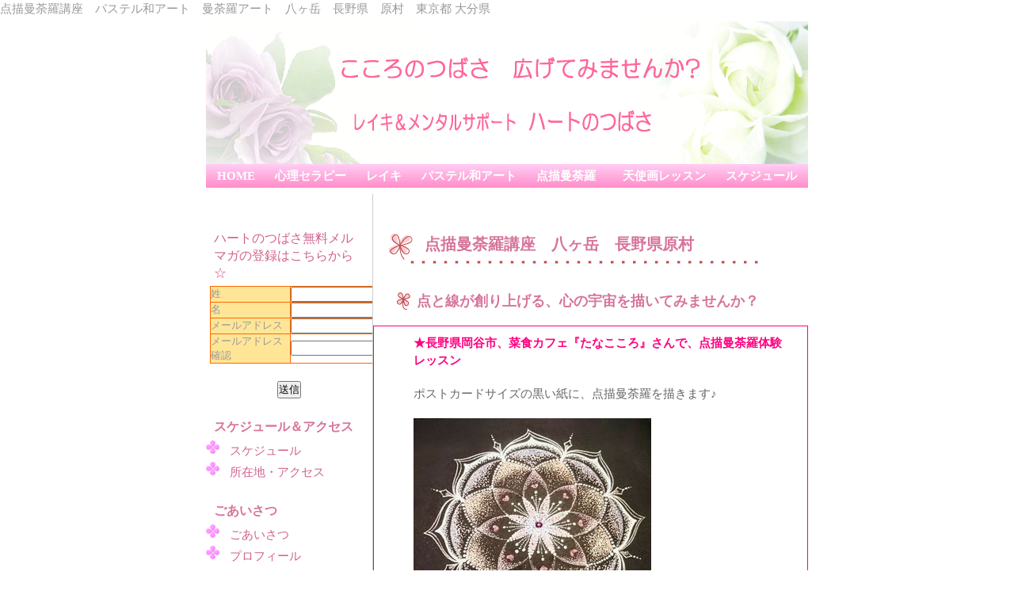

--- FILE ---
content_type: text/html
request_url: https://www.kaorin-heart.com/tenbyomandala.html
body_size: 24377
content:
<!DOCTYPE HTML PUBLIC "-//W3C//DTD HTML 4.01 Transitional//EN">
<html lang="ja">

<HEAD>
<META http-equiv="Content-Type" content="text/html; charset=UTF-8">
<title>点描曼荼羅講座　八ヶ岳　長野県原村 ハートのつばさ</title>
<META name="keywords" content="点描曼荼羅講座，パステル，八ヶ岳, 長野県, 原村">
<META name="description" content="点描曼荼羅で、心の宇宙を表現してみませんか？どなたでも素敵な点描曼荼羅ができあがります">
<META http-equiv="Content-Style-Type" content="text/css">
<META http-equiv="Content-Script-Type" content="text/javascript">
<META name="GENERATOR" content="IBM WebSphere Studio Homepage Builder Version 9.0.0.0 for Windows">
<LINK href="text.css" rel="stylesheet" type="text/css">
</HEAD>

<BODY>
<P>点描曼荼羅講座　パステル和アート　曼荼羅アート　八ヶ岳　長野県　原村　東京都 大分県</P>
<DIV id="page">

<A href="index.html"><IMG src="image/header01.gif" width="760" height="180" border="0" alt="点描曼荼羅講座　パステル和アート　八ヶ岳　長野県　原村　東京都　ハートのつばさ"></A>


<div id="menu"> <A class="menu" href="index.html">HOME</A>　<A class="menu" href="sinri06.html">心理セラピー</A>　<A class="menu" href="reiki.html">レイキ</A>　<A class="menu" href="pastelart.html">パステル和アート</A>　<A class="menu" href="tenbyomandala.html">点描曼荼羅</A> <A class="menu" href="angelblessing.html" >天使画レッスン</A>　<A class="menu" href="schedule.html">スケジュール</A></div>
<DIV id="submenu">
<DIV id="subpud">
<p><A href="mailmag.html" target="_blank">ハートのつばさ無料メルマガの登録はこちらから☆</A></p>
<FORM action="https://hidamarinoki.sakura.ne.jp/distribute/cgi-bin/apply.cgi" name="form1" method="post" target="new">
<TABLE width="274" border="0" align="center" cellpadding="0" cellspacing="0">
    <tr>
      <td bgcolor="#FF6600" align="center">
<TABLE width="271" border="0" cellpadding="5" cellspacing="1">
                    <tr bgcolor="#EEEEEE">
            <td width="100" nowrap="nowrap" bgcolor="#FFE697"><font size="-1">
              姓
              </font></td>
<TD bgcolor="#FFFFFF" width="148"><INPUT name="sei" type="text" size="14"></TD>
</tr>
                    <tr bgcolor="#EEEEEE">
            <td width="100" nowrap="nowrap" bgcolor="#FFE697"><font size="-1">
              名
              </font></td>
<TD bgcolor="#FFFFFF" width="148"><INPUT name="mei" type="text" size="14"></TD>
</tr>
                    <tr bgcolor="#EEEEEE">
            <td width="100" nowrap="nowrap" bgcolor="#FFE697"><font size="-1">
              メールアドレス
              </font></td>
<TD bgcolor="#FFFFFF" width="148"><INPUT name="mail" type="text" size="23"></TD>
</tr>
                    <tr bgcolor="#EEEEEE">
            <td width="100" nowrap="nowrap" bgcolor="#FFE697"><font size="-1">
              メールアドレス確認
              </font></td>
<TD bgcolor="#FFFFFF" width="148"><INPUT name="_mail" type="text" size="23"></TD>
</tr>
          
        </TABLE>
</td>
    </tr>
  </TABLE>
<BR>
<TABLE border="0" align="center" cellpadding="0" cellspacing="0">
    <tr>
<TD align="center" width="315"><input type="submit" value="送信" onClick="window.open('','new','height=300,width=500,scrollbars=yes');">
        <input name="md" type="hidden" id="md" value="guest">
<input name="id" type="hidden" id="id" value="141704750173950">
<input name="cd" type="hidden" id="cd" value="文字">

      </TD>
</tr>
  </TABLE>
<p>スケジュール＆アクセス</p>
<ul>
  <li><A href="schedule.html" target="_blank">スケジュール</A></li>
  <li><A href="yoyaku05.html">所在地・アクセス</A></li>
</ul>
<p>ごあいさつ</p>
<UL>
  <li><A href="aisatsu.html">ごあいさつ</A></li>
  <li><A href="profile.html">プロフィール</A></li>
</ul>
<p>メルマガ</p>
<UL>
  <li><A href="mailmag.html" target="_blank">ハートのつばさメルマガ</A></li>
</ul>
<p>愛ラブハッピーレッスン</p>
<ul>
 <li><A href="happylesson.html">ハッピーレッスンの詳細</A></li>
</ul>
<p>レイキヒーリング</p>
<ul>
  <li><A href="reiki.html">レイキについて</A></li>
  <li><A href="reiki1.html">レイキヒーリング</A></li>
  <li><A href="reikienkaku.html">遠隔レイキヒーリング</A></li>
  <li><A href="reiki2.html">レイキアチューンメント</A></li>
  <li><A href="karunareiki.html">カルナレイキ（R）</A></li>
  <li><A href="reiki01.html">レイキの予約について</A></li>
  <li><A href="reikiryoukin.html">レイキメニュー料金表</A></li>
  <li><A href="http://www.formzu.net/fgen.ex?ID=P98702987" target="_blank">レイキお申し込みフォーム</A></li>
  <li><A href="reikitaikendan.html">レイキヒーリングの感想</A></li>
  <li><A href="reikidenjukansou.html">レイキ伝授の感想</A></li>
  <li><A href="reiki04.html">大分や関西でレイキ伝授</A></li>
  <li><A href="reiki03.html">レイキアフターフォロー</A></li>
  <li><A href="reikikouryukai.html">レイキ交流会</A></li>
<li><A href="reikikanshaenkaku.html" target="_blank">感謝企画☆遠隔レイキプレゼント</A></li>
</ul>
<p>パステルアート</p>
<ul>
  <li><A href="pastelart.html">パステル和アートレッスン</A></li>
  <li><A href="pastelartinstructor.html" target="_blank">パステル和アート準インストラクター養成講座</A></li>
  <li><A href="pastelart1day.html" target="_self">細谷代表の１ＤＡＹスクーリング</A></li>
  <li><A href="mandalaart.html">曼荼羅アートレッスン</A></li>
  <li><A href="pastelup.html">ブラッシュアップレッスン</A></li>
  <li><A href="angelblessing.html" target="_blank">天使画レッスン</A></li>
  <li><A href="pastelcard.html" target="_blank">パステルセラピーカード講座</A></li>
  <li><A href="tenbyomandala.html" target="_blank">点描曼荼羅講座</A></li>
<li><A href="floweroflife.html" target="_blank">フラワーオブライフ講座</A></li>
<li><A href="postcard.html" target="_blank">ポストカード販売</A></li>
<li><A href="osusumedoug.html" target="_blank">パステルのオススメ道具</A></li>
 </ul>
<p>心理セラピー</p>
<ul>
  <li><A href="sinri01.html">セラピーを受ける前に</A></li>
  <li><A href="sinri02.html">セラピーについて</A></li>
  <li><A href="sinri06.html">セラピーメニュー＆料金表</A></li>
<li><A href="yoyaku01.html">セラピーご予約方法</A></li>
  <li><A href="http://www.formzu.net/fgen.ex?ID=P40835234" target="_blank">セラピーのお申し込み</A></li>
</ul>
<p>セミナー&amp;イベント</p>
<UL>
<LI><A href="koiseminar2014w.html" target="_blank">恋愛力ＵＰセミナー</A>
<LI><A href="kakoseminar.html">セミナーのご感想</A>
<LI><A href="ochakai.html" target="_blank">かおりんのほっとお茶会</A>
</UL>
<p>その他</p>
<UL>
<li><A href="column.html" target="_blank">こころのコラム</A></li>
<li><A href="mailmag.html" target="_blank">ハートのつばさのメルマガ</A></li>
</ul>
<p>ブログ</p>
<UL>
  <li><A href="http://ameblo.jp/kaorin-heart/" target="_blank">パステルアートブログ</A></li>
</ul>
<p>リンク</p>
<UL>
  <li><A href="link.html">お気に入りリンク</A></li>
  <li><A href="sogolink.html">相互リンク</A>
</ul>
</FORM>
</DIV>
</DIV>
<DIV id="main">
<DIV id="mainpud" align="left">
<h2>点描曼荼羅講座　八ヶ岳　長野県原村</h2>
<H3>点と線が創り上げる、心の宇宙を描いてみませんか？</H3>
<div style="BORDER-BOTTOM: #ff0080 1px solid; BORDER-LEFT: #ff0080 1px solid; PADDING-BOTTOM: 10px; PADDING-LEFT: 10px; PADDING-RIGHT: 10px; BACKGROUND: #ffffff; BORDER-TOP: #ff0080 1px solid; BORDER-RIGHT: #ff0080 1px solid; PADDING-TOP: 10px">
<P><B><FONT color="#ff0080">★長野県岡谷市、菜食カフェ『たなこころ』さんで、点描曼荼羅体験レッスン</FONT></B></P>
<P>ポストカードサイズの黒い紙に、点描曼荼羅を描きます♪</P>
<P><IMG src="image/o1080102314235732761.jpg" width="300" height="284" border="0"></P>
<P><B><FONT color="#0000ff">９月４日（日）１１時～１３時、その後、ランチ会</FONT></B></P>
<P><B><FONT color="#ff0000">【あと４名様】</FONT></B></P>
<P>受講料　３０００円＋ランチ代</P>
<P>岡谷市、菜食カフェ、『たなこころ』さんにて</P>
<P><A href="http://www.formzu.net/fgen.ex?ID=P21333421" target="_blank"><B><FONT color="#0000ff">★点描曼荼羅体験レッスンのお申込みはこちらから</FONT></B></A></P>
</div>
<P>もっと、表現を楽しみたいあなたへ☆</P>
<P><IMG src="image/ouenpostcard.jpeg" width="400" height="401" border="0"></P>
<P>心静かに、点を描いていくと、心の宇宙と繋がり、あなたらしい素敵な点描曼荼羅ができあがります！</P>
<P>絵を描くことが苦手、細かいのはムリかも、と思う方でも、大丈夫です。</P>
<P>実は、私自身も、絵に苦手意識があったり、細かそうな点描曼荼羅だけはやらない、と思っていました。</P>
<P>それが、仏画を習った時に、細かい部分に色を塗っている時、あれ、意外に細かい作業って、面白いかも、好きかも？と思い、点描曼荼羅にもチャレンジしてみたのです。</P>
<P>すると、私にも描けました。そして、すっかりその魅力に、ハマってしまいました。</P>
<P>新たな自分を発見することができました。</P>
<P>点描曼荼羅は、点を打っていくので、確かに細かい部分はあるのですが、自分の好みに合わせて、点々の数や大きさを加減することができます。</P>
<P>さらに、それが、個性にもなるのです。</P>
<P><B><FONT color="#ff0080">私らしくていい♪</FONT></B></P>
<P>私らしさを体感、気づきにも繋がります。</P>
<P>点描曼荼羅は、無心に点を描くことで、自分の中心と繋がり、大いなる宇宙と繋がり、自分では、想像しなかった絵ができあがります。</P>
<P><IMG src="image/kaorintenbyomandala1.JPG" width="400" height="383" border="0"></P>
<P>現在、点描曼荼羅講座で、たくさんの方々に、点描曼荼羅の描き方をお伝えしています。</P>
<P>講座を受講されたみなさま、それぞれ、個性溢れる、素晴らしい作品を生み出され、とても喜んでいらっしゃいます。</P>
<P><IMG src="image/harunotenbyomandara.jpeg" width="374" height="371" border="0"></P>
<P>講座に集まったみなさんと一緒に描くことで、私たちそれぞれの心が響き合い、その時にしか描けない、特別な点描曼荼羅ができあがります。</P>
<P>あなたの可能性を広げる、特別な体験を、一緒にしてみませんか？</P>
<P><IMG src="image/tenbyomandala25.jpeg" width="400" height="403" border="0"></P>
<H2>点描曼荼羅講座の詳細</H2>
<P>点描曼荼羅アートのいろいろな描き方、コツ、使いやすいペンの種類などを、２日間の講座でお伝えします。</P>
<P>そして、実際に、５枚の点描曼荼羅アートを描きます。</P>
<P>受講後は、ご自身で楽しむのはもちろん、ご希望の方は、他の方へお伝えすることもできます。</P>
<P><B><FONT color="#ff0080">★１日目の予定</FONT></B></P>
<P>黒い紙に描く、基本的な、点描曼荼羅の描き方をお伝えします。</P>
<P>【点描曼荼羅】</P>
<P><IMG src="image/kaorintenbyomandala3.JPG" width="400" height="385" border="0"></P>
<P>オススメのペンや紙の種類なども、お伝えします。</P>
<P>２枚目は、白い画用紙に描く、点描曼荼羅アートの描き方をお伝えします。</P>
<P>【カラー曼荼羅】</P>
<P><IMG src="image/tenbyomandala29.jpeg" width="400" height="398" border="0"></P>

<P><B><FONT color="#ff0080">★２日目の予定</FONT></B></P>
<P>２日目の１枚目は、白い画用紙に、パステルを塗ってから、点描曼荼羅を描きます。</P>
<P>【パステル点描曼荼羅】</P>
<P><IMG src="image/tenbyomandala30.jpeg" width="400" height="402" border="0"></P>
<P>パステルとのコラボレーションを楽しめます♪</P>
<P>シックや黒の曼荼羅もいいですが、やはり明るく華やかなパステルを使うと、気持ちも軽やかになりますね☆</P>
<P>２日目の２枚目は、小さい紙に、型を使って描く方法をお伝えします。</P>
<P>【光の花】</P>
<P><IMG src="image/tenbyomandala52.jpeg" width="400" height="395" border="0"></P>
<P>２日目のラストは、光曼荼羅、または、お好きな描き方で描くことができます。</P>
<P>光曼荼羅は、新たな描き方ではありませんが、曼荼羅が白く輝くように、描いていきます。</P>
<P>【光曼荼羅】</P>
<P><IMG src="image/tenbyomandala38.jpeg" width="400" height="387" border="0"></P>
<P><B><FONT color="#ff0080">キラキラのスワロフスキーを準備していますので、輝く点描曼荼羅を描くこともできます。</FONT></B></P>
<P>描く順番は、当日の状況で、前後することがあります。</P>
<H3>点描曼荼羅講座の日程</H3>
<P><B><FONT color="#0000ff"><FONT color="#ff0080">★八ケ岳での点描曼荼羅講座</FONT></FONT></B></P>
<P><B><FONT color="#0000ff">【八ケ岳、長野県原村】</FONT></B></P>
<P>次回は、リクエストをいただけたら、開催させていただきます！</P>
<P><B><FONT color="#ff0000">【あと３名様】</FONT></B></P>
<P>その他日程は、リクエストで開催可能です。</P>
<P>通常は、全２日間。（１０時～１７時）</P>
<P>３～４日に分けて受講も可能です。</P>
<H3>点描曼荼羅講座、当日の持ち物</H3>
<P>必要な画材は、こちらで準備しておりますので、特に必要ありませんが、</P>
<P><B>・描き順などをメモするためのノートなどの筆記用具</B></P>
<P><B>・１５ｃｍ四方の絵などを持ち帰るための紙袋</B></P>
<P>をお持ちいただくと、便利です。</P>
<P><B>・普段、メガネをご使用の場合は、ご持参ください。</B></P>
<H3>開催場所</H3>
<P><B>通常は、長野県原村（ハートのつばさ）での開催です。</B></P>
<P>たてしな自由農園、上里交差点の近くです。</P>
<P>詳細は、お申し込みの方にお伝えいたします。</P>
<P><B><FONT color="#ff0080">また、全国への出張も可能です。（交通費、宿泊費、会場費のご負担をお願いしております）</FONT></B></P>
<P><B>※大分県では、出張費はいただいておりません。</B></P>
<H3>受講定員</H3>
<P><B>定員　</B><B>５名さま（ハートのつばさにて）</B>　</P>
<P><IMG src="image/tenbyomandala5.jpeg" width="400" height="388" border="0"></P>
<H3>点描曼荼羅講座の受講後について</H3>
<P>受講後は、ご自身で、講座開催ができ、他の方へお伝えすることができます！</P>
<P>ご自身の点描曼荼羅アートの販売なども可能です。</P>
<P>教えてくださった、Ｍｅｇｕｍｉさんからのお願いで、この講座を元に、オリジナルにしない、独自の認定制度を作らないことをご了承していただける方に、お伝えいたします。</P>
<H3>講師</H3>
<P>パステル和アート正インストラクター</P>
<P>竹内香織（かおりん）</P>
<H3>受講料</H3>
<P>ハートのつばさ八ヶ岳・大分県での開催　３８，０００円</P>
<P>※１日目のみの受講は、１９，０００円</P>
<P><B><FONT color="#ff0080">全国への出張の場合は、交通費、宿泊費、会場費のご負担をお願いしております。</FONT></B></P>
<P>※分割でのお支払いは、ご相談ください。</P>
<P>当日の画材はすべてお貸しいたします。</P>
<P><IMG src="image/tenbyomandala12.jpeg" width="400" height="402" border="0"></P>
<P>下記の点描曼荼羅は、フィギュアスケート羽生選手のエキシビジョン『花は咲く』を観て、感動し、歌を口ずさみながら描き上げました。復興への祈りを込めて。</P>
<P><IMG src="image/hanawasakutenbyomandala20150105.jpeg" width="400" height="396" border="0"></P>
<P><B><FONT color="#ff0080">【子どもにも描ける！点描曼荼羅】</FONT></B></P>
<P>点描曼荼羅講座では、お子様の参加は中学生以上となりますが、実は、幼稚園生や小学生でも、点描曼荼羅が描けるんです！</P>
<P>こちらの絵は、息子（下記、当時幼稚園６歳）が描いた、点描曼荼羅です。</P>
<P><IMG src="image/harutotenbyomandala.JPG" width="400" height="355" border="0"></P>
<P>子どもの創造力には、限りがありません！もちろん、私たち大人もです☆</P>
<P>お子さんがいらっしゃる方は、受講後に、お子さんと点描曼荼羅を楽しむのも、面白いですよ♪</P>
<H3>点描曼荼羅講座のご感想</H3>
<P><FONT color="#ff0080"><B>『かおりさん、わたし、点描曼荼羅生まれて初めて描きましたが、かおりさんの説明がとーってもわかりやすくて　集中しながら癒されるという、素敵な時間有難うございました。楽しすぎてあっという間の時間でした～！』（まさこさん）</B></FONT></P>
<P><FONT color="#ff0080"><B>『かおりんさんの素敵な作品に魅かれていながらも、細かくてむずかしくて、ムリかもと思っていたのですが、実際描いてみると、思った以上に、夢中になってしまい、ハマりそうな予感です！！あと何人かで一緒に描くのも、新鮮で楽しかったです』（ゆかさん）</B></FONT></P>
<P><FONT color="#ff0080"><B>『落ち着いた空間で、ゆっくり描くことができました。描いている時、ふと何か違うことが頭をよぎると、線が曲がったり、間違ったりしました。他のことを何も考えずに、ひたすら描く時間が、気持ちいいです。ありがとうございました』</B></FONT></P>
<P><FONT color="#ff0080"><B>『細かいので少し大変でしたが、みんなと一緒だから、がんばれました。とても楽しかったです』</B></FONT></P>
<P><FONT color="#ff0080"><B>『すごく大変でしたが、できた時の達成感と自分の作品への愛着がすごくわきました。失敗したな、と思うところも、すべてベストなんだなと思いました。</B></FONT></P>
<P><FONT color="#ff0080"><B>自分で考えていろいろと描いていくことの楽しさ、自分ならでは、自分を表現することの楽しさを感じました。私にとって、「達成感」、「自分らしさ」が大切なことと、改めて実感しました。とても楽しかったです。ありがとうございました』</B></FONT></P>
<P><FONT color="#ff0080"><B>『かおりさんの点描曼荼羅講座、受けさせていただいて本当によかったと日々感じています。</B></FONT></P>
<P><FONT color="#ff0080"><B>作品を眺めてはうっとりし、周りに見せると絶賛され、なんとパステルを使った一枚は、今週末からガレットcafeをオープンするお友達がお店に飾りたい〜と言ってくれたので、すでに旅立っていきました♡</B></FONT></P>
<P><FONT color="#ff0080"><B>こんなに毎日が更に幸せなものになるとは！点描曼荼羅の癒し効果に改めて驚いています。</B></FONT></P>
<P><FONT color="#ff0080"><B>夫も大絶賛で、こんなにすごいの描けるの？？と、尊敬してくれています☆</B></FONT></P>
<P><FONT color="#ff0080"><B>本当に貴重な素晴らしい体験をさせていただき、ありがとうございました☆</B></FONT><FONT color="#ff0080"><B>(英子さん）』</B></FONT></P>
<p><FONT color="#ff0080"><B>『かおりんさん、こんにちは！暑いですね～。</B></FONT></p>
<p><FONT color="#ff0080"><B><span lang=EN-US></span>おととい、昨日と森の中で、気持ちいい風のなかで、鳥の声を聞きながら、点描曼陀羅に向かいあった時間が夢みたいです。</B></FONT></p>
<p><FONT color="#ff0080"><B>あんなに集中したことは久しぶりで、ちょっと疲れましたが、自分の作品を見ては癒やされてます。<span lang=EN-US></span></B></FONT></p>
<p><FONT color="#ff0080"><B><span lang=EN-US></span>つい見とれて動けなくなってしまうので、たまに出して見ることにしました。</B></FONT></p>
<p><FONT color="#ff0080"><B>個展で出会ってから、かおりんさんの作品がわたしの憧れになりました。</B></FONT></p>
<p><FONT color="#ff0080"><B>こんなに早くわたしにも、点描曼陀羅を描ける機会をもらえるなんて思ってませんでした。</B></FONT></p>
<p><FONT color="#ff0080"><B>なんだかつまらないなあ<span lang=EN-US>…</span>と思っていた日常に、光が差したようです。</B></FONT></p>
<p><FONT color="#ff0080"><B>まさにわたしのハートにも、翼をつけてもらったみたい。</B></FONT></p>
<p><FONT color="#ff0080"><B>かおりんさんの作品に近づけるように、これから描いていくことが本当に楽しみです。</B></FONT></p>
<p><FONT color="#ff0080"><B>これからも機会があったら伺いたいと思いますので、よろしくお願いします。</B></FONT></p>
<p><FONT color="#ff0080"><B>丁寧なご指導ありがとうございました。(諏訪市　礼子さん）』</B></FONT></p>
<P>みなさま、充実の時間を本当にありがとうございます！！</P>
<P>こちらにご紹介できていない、みなさまからの喜びの声もたくさんいただいております。</P>
<P>点描曼荼羅講座で、毎回、みなさまの素敵な作品にうっとり♪私も感動しています☆</P>
<P>共に響き合い、できあがるアートがあります。</P>
<P>次は、あなたも一緒に、体験してみませんか！(*^^*)</P>
<P>どうぞお楽しみに☆</P>
<P><IMG src="image/tenbyomandala65.jpeg" width="400" height="396" border="0"></P>
<H3>お申込み方法</H3>
<P>お席に限りがありますので、気になる方は、お早めにお申込みください。</P>
<P><A href="http://www.formzu.net/fgen.ex?ID=P21333421" target="_blank"><B><FONT color="#0000ff">★ＰＣから、点描曼荼羅講座へお申込みの方はこちらから</FONT></B></A></P>
<P><A href="http://www.formzu.net/mfgen.ex?ID=P21333421" target="_blank"><B><FONT color="#0000ff">★携帯から、点描曼荼羅講座へお申込みの方はこちらから</FONT></B></A></P>
<P>★メールでお申し込みの場合</P>
<P>下記のアドレスまで、お知らせくださいませ。</P>
<P><FONT color="#0000ff">kaorinhappy4@yahoo.co.jp</FONT></P>
<P>件名「点描曼荼羅講座」として、ご希望日時、氏名（フリガナ）、生年月日、ご連絡先メールアドレス、電話番号をお知らせくださいませ。</P>
<P>お申込みフォーム、メールアドレスへは、２４時間お申込み可能です。</P>
<P>★お電話でのお申込みの場合</P>
<P>時間は、９時～２１時までにお願いいたします。</P>
<P>電話番号　080-3526-3339</P>
<P>素敵な時間をご一緒できるのを、楽しみにしております♪</P>
<P>心のままに、あなたらしさを表現していきましょう！</P>
<P><IMG src="image/tenbyomandala37.jpeg" width="400" height="399" border="0"></P>
<P><A href="http://www.formzu.net/fgen.ex?ID=P21333421" target="_blank"><B><FONT color="#0000ff">点描曼荼羅講座のお申込みはこちらから</FONT></B></A></P>
</DIV>
<div id="foot">
<p>Copyright(C) 2007 Mental Support Heart no Tsubasa All Rights Reserved.</p>
</div>
</div>
<noscript>

</noscript>
</DIV>
</BODY>
</html>


--- FILE ---
content_type: text/css
request_url: https://www.kaorin-heart.com/text.css
body_size: 2923
content:
* {
	PADDING-RIGHT: 0px; PADDING-LEFT: 0px; PADDING-BOTTOM: 0px; MARGIN: 0px; PADDING-TOP: 0px
}
BODY {
	FONT-SIZE: 95%;  COLOR: #999999; LINE-HEIGHT: 150%; 





}
A:LINK {
	FONT-WEIGHT: 500; color : #d0628e; TEXT-DECORATION: none
;}
A:VISITED {
	color : #d0628e; 
  text-decoration : none;
}
A:HOVER {
	color : #fc6565; TEXT-DECORATION: underline
;}
DIV#page {
	margin : 5px auto 5px auto; WIDTH: 760px; COLOR: #666666; BACKGROUND-COLOR: white; TEXT-ALIGN: left
;}
DIV#menu {
	 padding-right : 4px;  padding-left : 4px; padding-bottom : 4px; WORD-SPACING: 20px;  padding-top : 4px;  height : 30px;  TEXT-ALIGN: center
;
  background-image : url(menu_bg.gif);
  
  
  
  
  background-repeat : no-repeat;
}
A.menu:link {
	FONT-WEIGHT: bold; MARGIN: 5px; color : white; TEXT-DECORATION: none
;}
A.menu:visited {
	FONT-WEIGHT: bold; color : white; TEXT-DECORATION: none
;}
A.menu:hover {
	color : white;}
DIV#main {
	  BACKGROUND: white; FLOAT: left; PADDING-BOTTOM: 20px; BORDER-LEFT: #cccccc 1px solid; width : 549px; PADDING-TOP: 20px
;}
DIV#main P {
	padding-left : 40px; 
  
  padding-right : 20px;
  padding-bottom : 20px;
}
DIV#submenu {
	PADDING-RIGHT: 5px; PADDING-LEFT: 5px; FLOAT: left; PADDING-BOTTOM: 10px; width : 200px; PADDING-TOP: 20px; BACKGROUND-COLOR: white
;}
DIV#submenu UL {
	PADDING-LEFT: 20px; list-style-image : url(list01.gif); MARGIN: 0px 0px 0px 5px; VERTICAL-ALIGN: 150%; LINE-HEIGHT: 180%
;}
DIV#submenu P {
	FONT-WEIGHT: bold; font-size : 105%; margin : 25px 5px 5px 5px; color : #d6749b;}
DIV#footter_menu {
	CLEAR: both; BORDER-TOP: silver 1px solid; PADDING-BOTTOM: 5px; WORD-SPACING: 15px; PADDING-TOP: 5px; TEXT-ALIGN: center
;}
DIV#foot {
	CLEAR: both; PADDING-RIGHT: 0px; PADDING-LEFT: 0px; background : #ff7dff; MARGIN-BOTTOM: 0px; PADDING-BOTTOM: 0px; MARGIN-LEFT: 0px; COLOR: white; MARGIN-RIGHT: 0px; TEXT-ALIGN: center
;}
DIV#foot P {
	PADDING-RIGHT: 0px; PADDING-LEFT: 0px; PADDING-BOTTOM: 5px; MARGIN: 5px 0px 0px; PADDING-TOP: 5px
;}
H1 {
	FONT-WEIGHT: normal; FONT-SIZE: 90%; COLOR: #999999
;
margin-left : auto;
margin-right : auto;
text-align : center;
}
H2 {
	CLEAR: both; PADDING-RIGHT: 0px; MARGIN-TOP: 30px; PADDING-LEFT: 45px; FONT-SIZE: 130%; background-image : url(line01.gif); MARGIN-BOTTOM: 20px; PADDING-BOTTOM: 30px; color : #d6749b; PADDING-TOP: 2px; BACKGROUND-REPEAT: no-repeat
;
  margin-left : 20px;
}
DL {
	MARGIN: 0px 0px 50px 40px
;}
DT {
	FONT-WEIGHT: bold
;}
DD {
	MARGIN-BOTTOM: 10px
;}
.cell-link2 {
	PADDING-BOTTOM: 25px; PADDING-TOP: 10px
;}
.cell-link1 {
	background-image : url(h14.gif); WIDTH: 30px; BACKGROUND-REPEAT: no-repeat
;}
H3 {
	PADDING-LEFT: 25px; background-image : url(010704.gif); margin-left : 30px; color : #d6749b; BACKGROUND-REPEAT: no-repeat
;
  
  

  
  margin-top : 20px;
  padding-bottom : 20px;
}
.main-li{
  list-style-image : url(010704.gif);
  background-image : url(010704.gif);
  background-repeat : no-repeat;
  
  padding-left : 25px;
  
  
  
  margin-left : 40px;
  margin-right : 30px;
  margin-bottom : 20px;
}
.main-center{
  margin-left : 25px;
}
